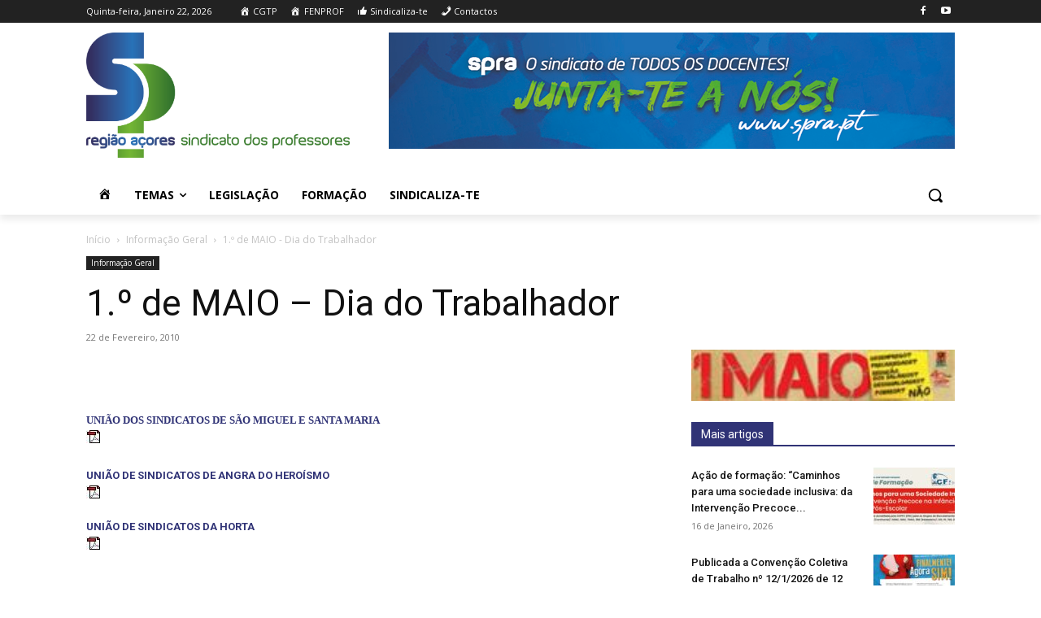

--- FILE ---
content_type: text/html; charset=UTF-8
request_url: https://www.spra.pt/wp-admin/admin-ajax.php?td_theme_name=Newspaper&v=12.6.4
body_size: 21
content:
{"2347":21}

--- FILE ---
content_type: text/html; charset=utf-8
request_url: https://www.google.com/recaptcha/api2/anchor?ar=1&k=6LcD4-kdAAAAAP4Nny_hL5XrsSirDazxVP6rgpUs&co=aHR0cHM6Ly93d3cuc3ByYS5wdDo0NDM.&hl=en&v=PoyoqOPhxBO7pBk68S4YbpHZ&size=invisible&anchor-ms=20000&execute-ms=30000&cb=ts8qp99rph0v
body_size: 48435
content:
<!DOCTYPE HTML><html dir="ltr" lang="en"><head><meta http-equiv="Content-Type" content="text/html; charset=UTF-8">
<meta http-equiv="X-UA-Compatible" content="IE=edge">
<title>reCAPTCHA</title>
<style type="text/css">
/* cyrillic-ext */
@font-face {
  font-family: 'Roboto';
  font-style: normal;
  font-weight: 400;
  font-stretch: 100%;
  src: url(//fonts.gstatic.com/s/roboto/v48/KFO7CnqEu92Fr1ME7kSn66aGLdTylUAMa3GUBHMdazTgWw.woff2) format('woff2');
  unicode-range: U+0460-052F, U+1C80-1C8A, U+20B4, U+2DE0-2DFF, U+A640-A69F, U+FE2E-FE2F;
}
/* cyrillic */
@font-face {
  font-family: 'Roboto';
  font-style: normal;
  font-weight: 400;
  font-stretch: 100%;
  src: url(//fonts.gstatic.com/s/roboto/v48/KFO7CnqEu92Fr1ME7kSn66aGLdTylUAMa3iUBHMdazTgWw.woff2) format('woff2');
  unicode-range: U+0301, U+0400-045F, U+0490-0491, U+04B0-04B1, U+2116;
}
/* greek-ext */
@font-face {
  font-family: 'Roboto';
  font-style: normal;
  font-weight: 400;
  font-stretch: 100%;
  src: url(//fonts.gstatic.com/s/roboto/v48/KFO7CnqEu92Fr1ME7kSn66aGLdTylUAMa3CUBHMdazTgWw.woff2) format('woff2');
  unicode-range: U+1F00-1FFF;
}
/* greek */
@font-face {
  font-family: 'Roboto';
  font-style: normal;
  font-weight: 400;
  font-stretch: 100%;
  src: url(//fonts.gstatic.com/s/roboto/v48/KFO7CnqEu92Fr1ME7kSn66aGLdTylUAMa3-UBHMdazTgWw.woff2) format('woff2');
  unicode-range: U+0370-0377, U+037A-037F, U+0384-038A, U+038C, U+038E-03A1, U+03A3-03FF;
}
/* math */
@font-face {
  font-family: 'Roboto';
  font-style: normal;
  font-weight: 400;
  font-stretch: 100%;
  src: url(//fonts.gstatic.com/s/roboto/v48/KFO7CnqEu92Fr1ME7kSn66aGLdTylUAMawCUBHMdazTgWw.woff2) format('woff2');
  unicode-range: U+0302-0303, U+0305, U+0307-0308, U+0310, U+0312, U+0315, U+031A, U+0326-0327, U+032C, U+032F-0330, U+0332-0333, U+0338, U+033A, U+0346, U+034D, U+0391-03A1, U+03A3-03A9, U+03B1-03C9, U+03D1, U+03D5-03D6, U+03F0-03F1, U+03F4-03F5, U+2016-2017, U+2034-2038, U+203C, U+2040, U+2043, U+2047, U+2050, U+2057, U+205F, U+2070-2071, U+2074-208E, U+2090-209C, U+20D0-20DC, U+20E1, U+20E5-20EF, U+2100-2112, U+2114-2115, U+2117-2121, U+2123-214F, U+2190, U+2192, U+2194-21AE, U+21B0-21E5, U+21F1-21F2, U+21F4-2211, U+2213-2214, U+2216-22FF, U+2308-230B, U+2310, U+2319, U+231C-2321, U+2336-237A, U+237C, U+2395, U+239B-23B7, U+23D0, U+23DC-23E1, U+2474-2475, U+25AF, U+25B3, U+25B7, U+25BD, U+25C1, U+25CA, U+25CC, U+25FB, U+266D-266F, U+27C0-27FF, U+2900-2AFF, U+2B0E-2B11, U+2B30-2B4C, U+2BFE, U+3030, U+FF5B, U+FF5D, U+1D400-1D7FF, U+1EE00-1EEFF;
}
/* symbols */
@font-face {
  font-family: 'Roboto';
  font-style: normal;
  font-weight: 400;
  font-stretch: 100%;
  src: url(//fonts.gstatic.com/s/roboto/v48/KFO7CnqEu92Fr1ME7kSn66aGLdTylUAMaxKUBHMdazTgWw.woff2) format('woff2');
  unicode-range: U+0001-000C, U+000E-001F, U+007F-009F, U+20DD-20E0, U+20E2-20E4, U+2150-218F, U+2190, U+2192, U+2194-2199, U+21AF, U+21E6-21F0, U+21F3, U+2218-2219, U+2299, U+22C4-22C6, U+2300-243F, U+2440-244A, U+2460-24FF, U+25A0-27BF, U+2800-28FF, U+2921-2922, U+2981, U+29BF, U+29EB, U+2B00-2BFF, U+4DC0-4DFF, U+FFF9-FFFB, U+10140-1018E, U+10190-1019C, U+101A0, U+101D0-101FD, U+102E0-102FB, U+10E60-10E7E, U+1D2C0-1D2D3, U+1D2E0-1D37F, U+1F000-1F0FF, U+1F100-1F1AD, U+1F1E6-1F1FF, U+1F30D-1F30F, U+1F315, U+1F31C, U+1F31E, U+1F320-1F32C, U+1F336, U+1F378, U+1F37D, U+1F382, U+1F393-1F39F, U+1F3A7-1F3A8, U+1F3AC-1F3AF, U+1F3C2, U+1F3C4-1F3C6, U+1F3CA-1F3CE, U+1F3D4-1F3E0, U+1F3ED, U+1F3F1-1F3F3, U+1F3F5-1F3F7, U+1F408, U+1F415, U+1F41F, U+1F426, U+1F43F, U+1F441-1F442, U+1F444, U+1F446-1F449, U+1F44C-1F44E, U+1F453, U+1F46A, U+1F47D, U+1F4A3, U+1F4B0, U+1F4B3, U+1F4B9, U+1F4BB, U+1F4BF, U+1F4C8-1F4CB, U+1F4D6, U+1F4DA, U+1F4DF, U+1F4E3-1F4E6, U+1F4EA-1F4ED, U+1F4F7, U+1F4F9-1F4FB, U+1F4FD-1F4FE, U+1F503, U+1F507-1F50B, U+1F50D, U+1F512-1F513, U+1F53E-1F54A, U+1F54F-1F5FA, U+1F610, U+1F650-1F67F, U+1F687, U+1F68D, U+1F691, U+1F694, U+1F698, U+1F6AD, U+1F6B2, U+1F6B9-1F6BA, U+1F6BC, U+1F6C6-1F6CF, U+1F6D3-1F6D7, U+1F6E0-1F6EA, U+1F6F0-1F6F3, U+1F6F7-1F6FC, U+1F700-1F7FF, U+1F800-1F80B, U+1F810-1F847, U+1F850-1F859, U+1F860-1F887, U+1F890-1F8AD, U+1F8B0-1F8BB, U+1F8C0-1F8C1, U+1F900-1F90B, U+1F93B, U+1F946, U+1F984, U+1F996, U+1F9E9, U+1FA00-1FA6F, U+1FA70-1FA7C, U+1FA80-1FA89, U+1FA8F-1FAC6, U+1FACE-1FADC, U+1FADF-1FAE9, U+1FAF0-1FAF8, U+1FB00-1FBFF;
}
/* vietnamese */
@font-face {
  font-family: 'Roboto';
  font-style: normal;
  font-weight: 400;
  font-stretch: 100%;
  src: url(//fonts.gstatic.com/s/roboto/v48/KFO7CnqEu92Fr1ME7kSn66aGLdTylUAMa3OUBHMdazTgWw.woff2) format('woff2');
  unicode-range: U+0102-0103, U+0110-0111, U+0128-0129, U+0168-0169, U+01A0-01A1, U+01AF-01B0, U+0300-0301, U+0303-0304, U+0308-0309, U+0323, U+0329, U+1EA0-1EF9, U+20AB;
}
/* latin-ext */
@font-face {
  font-family: 'Roboto';
  font-style: normal;
  font-weight: 400;
  font-stretch: 100%;
  src: url(//fonts.gstatic.com/s/roboto/v48/KFO7CnqEu92Fr1ME7kSn66aGLdTylUAMa3KUBHMdazTgWw.woff2) format('woff2');
  unicode-range: U+0100-02BA, U+02BD-02C5, U+02C7-02CC, U+02CE-02D7, U+02DD-02FF, U+0304, U+0308, U+0329, U+1D00-1DBF, U+1E00-1E9F, U+1EF2-1EFF, U+2020, U+20A0-20AB, U+20AD-20C0, U+2113, U+2C60-2C7F, U+A720-A7FF;
}
/* latin */
@font-face {
  font-family: 'Roboto';
  font-style: normal;
  font-weight: 400;
  font-stretch: 100%;
  src: url(//fonts.gstatic.com/s/roboto/v48/KFO7CnqEu92Fr1ME7kSn66aGLdTylUAMa3yUBHMdazQ.woff2) format('woff2');
  unicode-range: U+0000-00FF, U+0131, U+0152-0153, U+02BB-02BC, U+02C6, U+02DA, U+02DC, U+0304, U+0308, U+0329, U+2000-206F, U+20AC, U+2122, U+2191, U+2193, U+2212, U+2215, U+FEFF, U+FFFD;
}
/* cyrillic-ext */
@font-face {
  font-family: 'Roboto';
  font-style: normal;
  font-weight: 500;
  font-stretch: 100%;
  src: url(//fonts.gstatic.com/s/roboto/v48/KFO7CnqEu92Fr1ME7kSn66aGLdTylUAMa3GUBHMdazTgWw.woff2) format('woff2');
  unicode-range: U+0460-052F, U+1C80-1C8A, U+20B4, U+2DE0-2DFF, U+A640-A69F, U+FE2E-FE2F;
}
/* cyrillic */
@font-face {
  font-family: 'Roboto';
  font-style: normal;
  font-weight: 500;
  font-stretch: 100%;
  src: url(//fonts.gstatic.com/s/roboto/v48/KFO7CnqEu92Fr1ME7kSn66aGLdTylUAMa3iUBHMdazTgWw.woff2) format('woff2');
  unicode-range: U+0301, U+0400-045F, U+0490-0491, U+04B0-04B1, U+2116;
}
/* greek-ext */
@font-face {
  font-family: 'Roboto';
  font-style: normal;
  font-weight: 500;
  font-stretch: 100%;
  src: url(//fonts.gstatic.com/s/roboto/v48/KFO7CnqEu92Fr1ME7kSn66aGLdTylUAMa3CUBHMdazTgWw.woff2) format('woff2');
  unicode-range: U+1F00-1FFF;
}
/* greek */
@font-face {
  font-family: 'Roboto';
  font-style: normal;
  font-weight: 500;
  font-stretch: 100%;
  src: url(//fonts.gstatic.com/s/roboto/v48/KFO7CnqEu92Fr1ME7kSn66aGLdTylUAMa3-UBHMdazTgWw.woff2) format('woff2');
  unicode-range: U+0370-0377, U+037A-037F, U+0384-038A, U+038C, U+038E-03A1, U+03A3-03FF;
}
/* math */
@font-face {
  font-family: 'Roboto';
  font-style: normal;
  font-weight: 500;
  font-stretch: 100%;
  src: url(//fonts.gstatic.com/s/roboto/v48/KFO7CnqEu92Fr1ME7kSn66aGLdTylUAMawCUBHMdazTgWw.woff2) format('woff2');
  unicode-range: U+0302-0303, U+0305, U+0307-0308, U+0310, U+0312, U+0315, U+031A, U+0326-0327, U+032C, U+032F-0330, U+0332-0333, U+0338, U+033A, U+0346, U+034D, U+0391-03A1, U+03A3-03A9, U+03B1-03C9, U+03D1, U+03D5-03D6, U+03F0-03F1, U+03F4-03F5, U+2016-2017, U+2034-2038, U+203C, U+2040, U+2043, U+2047, U+2050, U+2057, U+205F, U+2070-2071, U+2074-208E, U+2090-209C, U+20D0-20DC, U+20E1, U+20E5-20EF, U+2100-2112, U+2114-2115, U+2117-2121, U+2123-214F, U+2190, U+2192, U+2194-21AE, U+21B0-21E5, U+21F1-21F2, U+21F4-2211, U+2213-2214, U+2216-22FF, U+2308-230B, U+2310, U+2319, U+231C-2321, U+2336-237A, U+237C, U+2395, U+239B-23B7, U+23D0, U+23DC-23E1, U+2474-2475, U+25AF, U+25B3, U+25B7, U+25BD, U+25C1, U+25CA, U+25CC, U+25FB, U+266D-266F, U+27C0-27FF, U+2900-2AFF, U+2B0E-2B11, U+2B30-2B4C, U+2BFE, U+3030, U+FF5B, U+FF5D, U+1D400-1D7FF, U+1EE00-1EEFF;
}
/* symbols */
@font-face {
  font-family: 'Roboto';
  font-style: normal;
  font-weight: 500;
  font-stretch: 100%;
  src: url(//fonts.gstatic.com/s/roboto/v48/KFO7CnqEu92Fr1ME7kSn66aGLdTylUAMaxKUBHMdazTgWw.woff2) format('woff2');
  unicode-range: U+0001-000C, U+000E-001F, U+007F-009F, U+20DD-20E0, U+20E2-20E4, U+2150-218F, U+2190, U+2192, U+2194-2199, U+21AF, U+21E6-21F0, U+21F3, U+2218-2219, U+2299, U+22C4-22C6, U+2300-243F, U+2440-244A, U+2460-24FF, U+25A0-27BF, U+2800-28FF, U+2921-2922, U+2981, U+29BF, U+29EB, U+2B00-2BFF, U+4DC0-4DFF, U+FFF9-FFFB, U+10140-1018E, U+10190-1019C, U+101A0, U+101D0-101FD, U+102E0-102FB, U+10E60-10E7E, U+1D2C0-1D2D3, U+1D2E0-1D37F, U+1F000-1F0FF, U+1F100-1F1AD, U+1F1E6-1F1FF, U+1F30D-1F30F, U+1F315, U+1F31C, U+1F31E, U+1F320-1F32C, U+1F336, U+1F378, U+1F37D, U+1F382, U+1F393-1F39F, U+1F3A7-1F3A8, U+1F3AC-1F3AF, U+1F3C2, U+1F3C4-1F3C6, U+1F3CA-1F3CE, U+1F3D4-1F3E0, U+1F3ED, U+1F3F1-1F3F3, U+1F3F5-1F3F7, U+1F408, U+1F415, U+1F41F, U+1F426, U+1F43F, U+1F441-1F442, U+1F444, U+1F446-1F449, U+1F44C-1F44E, U+1F453, U+1F46A, U+1F47D, U+1F4A3, U+1F4B0, U+1F4B3, U+1F4B9, U+1F4BB, U+1F4BF, U+1F4C8-1F4CB, U+1F4D6, U+1F4DA, U+1F4DF, U+1F4E3-1F4E6, U+1F4EA-1F4ED, U+1F4F7, U+1F4F9-1F4FB, U+1F4FD-1F4FE, U+1F503, U+1F507-1F50B, U+1F50D, U+1F512-1F513, U+1F53E-1F54A, U+1F54F-1F5FA, U+1F610, U+1F650-1F67F, U+1F687, U+1F68D, U+1F691, U+1F694, U+1F698, U+1F6AD, U+1F6B2, U+1F6B9-1F6BA, U+1F6BC, U+1F6C6-1F6CF, U+1F6D3-1F6D7, U+1F6E0-1F6EA, U+1F6F0-1F6F3, U+1F6F7-1F6FC, U+1F700-1F7FF, U+1F800-1F80B, U+1F810-1F847, U+1F850-1F859, U+1F860-1F887, U+1F890-1F8AD, U+1F8B0-1F8BB, U+1F8C0-1F8C1, U+1F900-1F90B, U+1F93B, U+1F946, U+1F984, U+1F996, U+1F9E9, U+1FA00-1FA6F, U+1FA70-1FA7C, U+1FA80-1FA89, U+1FA8F-1FAC6, U+1FACE-1FADC, U+1FADF-1FAE9, U+1FAF0-1FAF8, U+1FB00-1FBFF;
}
/* vietnamese */
@font-face {
  font-family: 'Roboto';
  font-style: normal;
  font-weight: 500;
  font-stretch: 100%;
  src: url(//fonts.gstatic.com/s/roboto/v48/KFO7CnqEu92Fr1ME7kSn66aGLdTylUAMa3OUBHMdazTgWw.woff2) format('woff2');
  unicode-range: U+0102-0103, U+0110-0111, U+0128-0129, U+0168-0169, U+01A0-01A1, U+01AF-01B0, U+0300-0301, U+0303-0304, U+0308-0309, U+0323, U+0329, U+1EA0-1EF9, U+20AB;
}
/* latin-ext */
@font-face {
  font-family: 'Roboto';
  font-style: normal;
  font-weight: 500;
  font-stretch: 100%;
  src: url(//fonts.gstatic.com/s/roboto/v48/KFO7CnqEu92Fr1ME7kSn66aGLdTylUAMa3KUBHMdazTgWw.woff2) format('woff2');
  unicode-range: U+0100-02BA, U+02BD-02C5, U+02C7-02CC, U+02CE-02D7, U+02DD-02FF, U+0304, U+0308, U+0329, U+1D00-1DBF, U+1E00-1E9F, U+1EF2-1EFF, U+2020, U+20A0-20AB, U+20AD-20C0, U+2113, U+2C60-2C7F, U+A720-A7FF;
}
/* latin */
@font-face {
  font-family: 'Roboto';
  font-style: normal;
  font-weight: 500;
  font-stretch: 100%;
  src: url(//fonts.gstatic.com/s/roboto/v48/KFO7CnqEu92Fr1ME7kSn66aGLdTylUAMa3yUBHMdazQ.woff2) format('woff2');
  unicode-range: U+0000-00FF, U+0131, U+0152-0153, U+02BB-02BC, U+02C6, U+02DA, U+02DC, U+0304, U+0308, U+0329, U+2000-206F, U+20AC, U+2122, U+2191, U+2193, U+2212, U+2215, U+FEFF, U+FFFD;
}
/* cyrillic-ext */
@font-face {
  font-family: 'Roboto';
  font-style: normal;
  font-weight: 900;
  font-stretch: 100%;
  src: url(//fonts.gstatic.com/s/roboto/v48/KFO7CnqEu92Fr1ME7kSn66aGLdTylUAMa3GUBHMdazTgWw.woff2) format('woff2');
  unicode-range: U+0460-052F, U+1C80-1C8A, U+20B4, U+2DE0-2DFF, U+A640-A69F, U+FE2E-FE2F;
}
/* cyrillic */
@font-face {
  font-family: 'Roboto';
  font-style: normal;
  font-weight: 900;
  font-stretch: 100%;
  src: url(//fonts.gstatic.com/s/roboto/v48/KFO7CnqEu92Fr1ME7kSn66aGLdTylUAMa3iUBHMdazTgWw.woff2) format('woff2');
  unicode-range: U+0301, U+0400-045F, U+0490-0491, U+04B0-04B1, U+2116;
}
/* greek-ext */
@font-face {
  font-family: 'Roboto';
  font-style: normal;
  font-weight: 900;
  font-stretch: 100%;
  src: url(//fonts.gstatic.com/s/roboto/v48/KFO7CnqEu92Fr1ME7kSn66aGLdTylUAMa3CUBHMdazTgWw.woff2) format('woff2');
  unicode-range: U+1F00-1FFF;
}
/* greek */
@font-face {
  font-family: 'Roboto';
  font-style: normal;
  font-weight: 900;
  font-stretch: 100%;
  src: url(//fonts.gstatic.com/s/roboto/v48/KFO7CnqEu92Fr1ME7kSn66aGLdTylUAMa3-UBHMdazTgWw.woff2) format('woff2');
  unicode-range: U+0370-0377, U+037A-037F, U+0384-038A, U+038C, U+038E-03A1, U+03A3-03FF;
}
/* math */
@font-face {
  font-family: 'Roboto';
  font-style: normal;
  font-weight: 900;
  font-stretch: 100%;
  src: url(//fonts.gstatic.com/s/roboto/v48/KFO7CnqEu92Fr1ME7kSn66aGLdTylUAMawCUBHMdazTgWw.woff2) format('woff2');
  unicode-range: U+0302-0303, U+0305, U+0307-0308, U+0310, U+0312, U+0315, U+031A, U+0326-0327, U+032C, U+032F-0330, U+0332-0333, U+0338, U+033A, U+0346, U+034D, U+0391-03A1, U+03A3-03A9, U+03B1-03C9, U+03D1, U+03D5-03D6, U+03F0-03F1, U+03F4-03F5, U+2016-2017, U+2034-2038, U+203C, U+2040, U+2043, U+2047, U+2050, U+2057, U+205F, U+2070-2071, U+2074-208E, U+2090-209C, U+20D0-20DC, U+20E1, U+20E5-20EF, U+2100-2112, U+2114-2115, U+2117-2121, U+2123-214F, U+2190, U+2192, U+2194-21AE, U+21B0-21E5, U+21F1-21F2, U+21F4-2211, U+2213-2214, U+2216-22FF, U+2308-230B, U+2310, U+2319, U+231C-2321, U+2336-237A, U+237C, U+2395, U+239B-23B7, U+23D0, U+23DC-23E1, U+2474-2475, U+25AF, U+25B3, U+25B7, U+25BD, U+25C1, U+25CA, U+25CC, U+25FB, U+266D-266F, U+27C0-27FF, U+2900-2AFF, U+2B0E-2B11, U+2B30-2B4C, U+2BFE, U+3030, U+FF5B, U+FF5D, U+1D400-1D7FF, U+1EE00-1EEFF;
}
/* symbols */
@font-face {
  font-family: 'Roboto';
  font-style: normal;
  font-weight: 900;
  font-stretch: 100%;
  src: url(//fonts.gstatic.com/s/roboto/v48/KFO7CnqEu92Fr1ME7kSn66aGLdTylUAMaxKUBHMdazTgWw.woff2) format('woff2');
  unicode-range: U+0001-000C, U+000E-001F, U+007F-009F, U+20DD-20E0, U+20E2-20E4, U+2150-218F, U+2190, U+2192, U+2194-2199, U+21AF, U+21E6-21F0, U+21F3, U+2218-2219, U+2299, U+22C4-22C6, U+2300-243F, U+2440-244A, U+2460-24FF, U+25A0-27BF, U+2800-28FF, U+2921-2922, U+2981, U+29BF, U+29EB, U+2B00-2BFF, U+4DC0-4DFF, U+FFF9-FFFB, U+10140-1018E, U+10190-1019C, U+101A0, U+101D0-101FD, U+102E0-102FB, U+10E60-10E7E, U+1D2C0-1D2D3, U+1D2E0-1D37F, U+1F000-1F0FF, U+1F100-1F1AD, U+1F1E6-1F1FF, U+1F30D-1F30F, U+1F315, U+1F31C, U+1F31E, U+1F320-1F32C, U+1F336, U+1F378, U+1F37D, U+1F382, U+1F393-1F39F, U+1F3A7-1F3A8, U+1F3AC-1F3AF, U+1F3C2, U+1F3C4-1F3C6, U+1F3CA-1F3CE, U+1F3D4-1F3E0, U+1F3ED, U+1F3F1-1F3F3, U+1F3F5-1F3F7, U+1F408, U+1F415, U+1F41F, U+1F426, U+1F43F, U+1F441-1F442, U+1F444, U+1F446-1F449, U+1F44C-1F44E, U+1F453, U+1F46A, U+1F47D, U+1F4A3, U+1F4B0, U+1F4B3, U+1F4B9, U+1F4BB, U+1F4BF, U+1F4C8-1F4CB, U+1F4D6, U+1F4DA, U+1F4DF, U+1F4E3-1F4E6, U+1F4EA-1F4ED, U+1F4F7, U+1F4F9-1F4FB, U+1F4FD-1F4FE, U+1F503, U+1F507-1F50B, U+1F50D, U+1F512-1F513, U+1F53E-1F54A, U+1F54F-1F5FA, U+1F610, U+1F650-1F67F, U+1F687, U+1F68D, U+1F691, U+1F694, U+1F698, U+1F6AD, U+1F6B2, U+1F6B9-1F6BA, U+1F6BC, U+1F6C6-1F6CF, U+1F6D3-1F6D7, U+1F6E0-1F6EA, U+1F6F0-1F6F3, U+1F6F7-1F6FC, U+1F700-1F7FF, U+1F800-1F80B, U+1F810-1F847, U+1F850-1F859, U+1F860-1F887, U+1F890-1F8AD, U+1F8B0-1F8BB, U+1F8C0-1F8C1, U+1F900-1F90B, U+1F93B, U+1F946, U+1F984, U+1F996, U+1F9E9, U+1FA00-1FA6F, U+1FA70-1FA7C, U+1FA80-1FA89, U+1FA8F-1FAC6, U+1FACE-1FADC, U+1FADF-1FAE9, U+1FAF0-1FAF8, U+1FB00-1FBFF;
}
/* vietnamese */
@font-face {
  font-family: 'Roboto';
  font-style: normal;
  font-weight: 900;
  font-stretch: 100%;
  src: url(//fonts.gstatic.com/s/roboto/v48/KFO7CnqEu92Fr1ME7kSn66aGLdTylUAMa3OUBHMdazTgWw.woff2) format('woff2');
  unicode-range: U+0102-0103, U+0110-0111, U+0128-0129, U+0168-0169, U+01A0-01A1, U+01AF-01B0, U+0300-0301, U+0303-0304, U+0308-0309, U+0323, U+0329, U+1EA0-1EF9, U+20AB;
}
/* latin-ext */
@font-face {
  font-family: 'Roboto';
  font-style: normal;
  font-weight: 900;
  font-stretch: 100%;
  src: url(//fonts.gstatic.com/s/roboto/v48/KFO7CnqEu92Fr1ME7kSn66aGLdTylUAMa3KUBHMdazTgWw.woff2) format('woff2');
  unicode-range: U+0100-02BA, U+02BD-02C5, U+02C7-02CC, U+02CE-02D7, U+02DD-02FF, U+0304, U+0308, U+0329, U+1D00-1DBF, U+1E00-1E9F, U+1EF2-1EFF, U+2020, U+20A0-20AB, U+20AD-20C0, U+2113, U+2C60-2C7F, U+A720-A7FF;
}
/* latin */
@font-face {
  font-family: 'Roboto';
  font-style: normal;
  font-weight: 900;
  font-stretch: 100%;
  src: url(//fonts.gstatic.com/s/roboto/v48/KFO7CnqEu92Fr1ME7kSn66aGLdTylUAMa3yUBHMdazQ.woff2) format('woff2');
  unicode-range: U+0000-00FF, U+0131, U+0152-0153, U+02BB-02BC, U+02C6, U+02DA, U+02DC, U+0304, U+0308, U+0329, U+2000-206F, U+20AC, U+2122, U+2191, U+2193, U+2212, U+2215, U+FEFF, U+FFFD;
}

</style>
<link rel="stylesheet" type="text/css" href="https://www.gstatic.com/recaptcha/releases/PoyoqOPhxBO7pBk68S4YbpHZ/styles__ltr.css">
<script nonce="MQWx9JGawsTGwaxpdVKl6Q" type="text/javascript">window['__recaptcha_api'] = 'https://www.google.com/recaptcha/api2/';</script>
<script type="text/javascript" src="https://www.gstatic.com/recaptcha/releases/PoyoqOPhxBO7pBk68S4YbpHZ/recaptcha__en.js" nonce="MQWx9JGawsTGwaxpdVKl6Q">
      
    </script></head>
<body><div id="rc-anchor-alert" class="rc-anchor-alert"></div>
<input type="hidden" id="recaptcha-token" value="[base64]">
<script type="text/javascript" nonce="MQWx9JGawsTGwaxpdVKl6Q">
      recaptcha.anchor.Main.init("[\x22ainput\x22,[\x22bgdata\x22,\x22\x22,\[base64]/[base64]/[base64]/[base64]/[base64]/UltsKytdPUU6KEU8MjA0OD9SW2wrK109RT4+NnwxOTI6KChFJjY0NTEyKT09NTUyOTYmJk0rMTxjLmxlbmd0aCYmKGMuY2hhckNvZGVBdChNKzEpJjY0NTEyKT09NTYzMjA/[base64]/[base64]/[base64]/[base64]/[base64]/[base64]/[base64]\x22,\[base64]\\u003d\x22,\x22w44tw4/CmcK1wrcew5/[base64]/EMOjw5fDpgFKTBd4W8K0Q8KOMh/[base64]/[base64]/wq/[base64]/CrcKWX2fDkh3DhXnCh3Qdw45TYi/[base64]/[base64]/WThywro5wpY/w6N2wo7CikzDmn3CpxYvw7fDu2cQw7JAW0xxw5TCvAvDncKGIz5jEUbDk23Cu8KcKnTCtMOXw6FlADY6wrQxe8KPKMKgw5Vlw6YCYsOSQ8K8wo9Qwp/CqWLChcKgwrQxV8KPwqF4fkPCiF5nOsOTeMOUOMOuWsKCM0jDrA7DrX/DoFjDgS7DtcOqw64WwpZswqrClMKvw6vCoC15w6w6G8KKwp7DtsKBwpPCozAxbMKcesOpw6USDTvDmsOKwqYoDsKOcMOKNm3DpMOhw6x8SWsWcTvCu37DvsO1NEXDn1d3w5XCkSPDkQvClsK8DUnDoG/Co8OCF2YSwr55w5wTecOSR1lNw4LCpnnCh8KCAVHCm3fChTdew6jDjEvClMKjwprCoj9iEMKITcKNw7V5F8K6w7kWDsKhwonCkF5mYn5gHQvDrE9HwpY+OmwYaUQYw4sGw6/DsEFuPcOjUT/CkjrCtA7CtMKHY8K7wr4AAT8fw6YKW05nV8O8VjMkwpPDtnB8wrxyF8KwMTRwUcOBw7rDgMOqw4jDhsO1QsOPwo0cB8KEwozDiMOlwonCgncfVkPDtXYiwp7DjULDqDELwq4gKMOpwoLDnMOZw6/CocOkEDjDrng7w4DDu8OPdsObwqgfwqnDmBzDv3zDhRnClQJgWMO/YD3DqxUyw7zDoHYUwqBCw64UCWnDtcOaLsKxfsKvWMOzYsKhUcOwdQZpDMKBfsOFSWhuw7jCqBzCoE/CqgfCjXbDmWtOw6gKF8O2dlMiwrPDgQxXJErCiFkawpXDuEDDpMKOw43CiWwmw43CjCAbwq/CsMOGwrrDhMKQLVPCpsKgHiwlwqwOwpdrwo/Dp2TCgg3DqXFuWcKNw6shWMKlwpMDVXDDh8OKHyR2BsKXw7rDnC/CjAsqDFxVw4TCmsOHScO4w65Qwp1Ww4kNw5FyUMKJw4rDjcObBw3DjMO7wqnCtMOpFl3CmMK2wo3CkWbDt03DuMOTST4lbsKqw6dtw7zDl3fDosOrNsKqfD7DtlzDkcKABcOuEhERw5oVWMObwrAqL8ODKhcNwrzCicOuwpRTwow6Q13DjHgKwp/[base64]/[base64]/CnMK2VMOjwrLDr8OkwqbDg0lPJ3QYw4TDuDPDjnpqw4ozKipzwrYDLMOzwrk1woPDpsKcPcK6OWtGIV/[base64]/IB3ChcOuDkrDq8OBw4fCmXPDt8KtYsObLcKGw61Iw5d2w7fDl3jCtG3CusKZwqdAX2xsBMKFwprDu3HDk8KqGjDDvnxvwovCtcOewq4wworCs8KJwo/[base64]/DpcKaw7HDgDRxwrUvAMKcw6rCuX7CucKdL8OOw5zCpAYlNBfDlMO+wrXDgXs7MU/DlcKUecKmwq5vwoXDucKOcFXCiHjDpRPCvcOuwqfDh1pjTMKUb8OlO8K2wp9PwofChBfCvMO2w5UgWcKSY8KNdsKuXcK/wrhXw69rw6B2UMO+woDDusKHw41Iw7fDkMOTw5x7wpM3wpYhw4fDpVxPw4MSw4HDrcKfwp3CmW7CqkvDvlLDp0LDkMOGwpjCi8K7wq5jfgt+BRFlUEzDmA7Ds8OJw4XDjcKoecK0w5tUPxvCkGsiFD7Dv0AVbcKjD8OyOBzCkSPDrTzCl2/CmiDCrsOIVWd/w6nDncOMIGDDtMK0a8OSwrB0wrvDjsKQwozCq8OSwprDl8OTPsKvfn7DnsKaYXY2wqPDpwrCiMOnJsK3wrF9wqjCgcOTw54MwrHCl2I5L8OFwpg/[base64]/[base64]/woHCqcKnw6rDgj7DrnECw67ChMOUwqszw57CusOddMKZF8Kdw6XDjMO0DyFsPkbCusKNFcOJwpZQKsK2fBDDi8KkP8O/[base64]/[base64]/[base64]/w70yw5h7w69jwrjCmsKHwqAKw4/[base64]/wolOcsKIwp/Dr2F4wokMHzEjOsOjUSzCqlILBMOhY8Oow67DqzbCnU7Comk1w7XCj0oMwo3CmyZWGBfDucO+w6E4w6MvJDXCqUFHwq3CnFMTMWjDucOow73DkjFga8Kmw74Xw5PCucK5wojDpsO4Y8Kvwp42JMOsT8KoYcOaIVYUwq7Dn8KJYcK8QTVqIMOfHD/CmcO/w78hCBHDrHXCkRDClsO9w47DqynCsCLCscOqwqokw751w6E/wpTCmMKrwrLCthJqwq1bJHzCmsKjwqJKBlwPYzh/[base64]/wqLCpsKKHjTDhMOvw5dyI8KpA2LDuELDssKgw6rDmTTDmMOAfyLDvRbDvyNtdMOTw4MIw5E6w6kswoJ9wq04VX5vMGVNcMO4w6XDrsKvW3rCrWLDj8OWwo5wwqPCo8KsNjnClWRNccOpMsOGGh/DsiQLEMO0Nx7CkVDCpGEPwqU5WxLDqXBgw4wJGSzDvjPCtsKWbk3DlmrDkFbCm8OrPVovAEo2w7dCw4oaw6xObwsAw4LDs8KRwqTDvWQbwqNhwrbDn8Oqw4otw5zDlMOiTnoZwqhhazBUwq7ChGx/[base64]/[base64]/Du8Kaci9Fw5hMFMKsMk7CmyRaKMOHw5F/w6zDs8OCNSLDi8Khw49/KsOOCg/DrB0DwphQw6lcF0UJwq/[base64]/aQ9/GcKnw7bCrAjDqcOYw5N8w5ZGwrPCm8KnKHwYBcOGDRLDvRHDn8Obw6lBF0nCg8KGb03DpsK3w4YzwrJ0wqN0GmrDvMOvEcKWRcKSWGsdwpbDk09dDVHCjA9RKMK7US11wpXDs8KcH2vDlcKFOMKFw4HDrMOHMcOkwpQ/wpfDhcKiLMOLwonDiMKTXcOgDF/CiGLDgD8WbsKWwqDDjcO7w6tQw7I4AcOMw5RBGGjDgy9hNMOWGsK+XQoOw4Y1Q8OKesKXwpHCtcKywphydB/Co8OywrzCrjzDjArCpsOGOMK9wrzDilnDl03DhWrClFJiwrMbZMO0w6bCoMOaw4A+wp7DpsK/MhR2w7wuQcOpYztRwoshwrrDiEIOLwjCgRjDmcKKw4JaIsOBwr5vwqFfw6DDucKSHEBYwqrCsmcRacKaKsKjK8ODw4XChU4MOsK4wrjCgcOVHFIgw4PDucOKwoAYbcONw7/CozoYZFrDrgrDo8Olw6MwwozDsMKjwrHDgTLDvF/DvyDDjcOcwrVhw7R2fMK7wohfbAEIacKGCkJBB8KGwqdmw7nDuw3DuyXDlmvCkMKOwp/CrjnDqcK6w7jCj1bDr8Kpw7bCvQ8Cw4Elw49xw6oEWHNWEsKuw6FwwqLDhcOlw6zDs8KyPWnClMK9bUwGfcOsKsOBfsKQwoNcC8KJwpY0OR7DucK1wq/CmGtiwpnDhTPDmCjCuDILBGR1wrLCmnzCrsKkbcOOwroDJsKkEsOPwr/CgE1vZlsqQMKXw7MZwp9BwrxKw57DtCPCocOKw4wNw5HCgmQkw5M8UsOzN2HCgMK5w4TDmy/[base64]/CvF08woDCjsOTw4DDlDTDrMKvL2czP8Kjw43DuVlPwoHDusOJwozDssKoSj/Cl31yKCtndw3DmW/CnGjDl0AdwqsIw77CvMOjXxsRw4jDnMOOw7I2R0zDhMKbVcOgZcOfHsK1wrtrF18Zw7tRw6HDpEHDpMKhWMKrw7/DusK+w7rDvy17QWp/wpRYDsK1w4cnIivDmTHCtMO3w7fCpMKkw7/CscKUM0PDg8KXwpHCsUbClMOsB3TCvcOJw7vCik/DiBsTwrpAw7jDt8KYHWIcMSTCm8KDwrbDhMKBfcOhCsOKCMKmJsKgGsOPfz7ClDVfB8KHwo7DqMKgwoDCtT8ZCcKlw4fDs8KkbXkcwqDDu8K5BnLCtVgtchLCkwYpacOfISzDtA0Jc0PCn8K9dCnCsGMxwrZsFsOBJcKcw5/DkcKHwoNNwp/CvhLCncKBwrLCmXkXw7LCksOCwr0Fwqp3P8Oyw48dI8OqSEcbwrvCgcK9w6h/wolnwrLCm8KEb8OnP8OAIcKNBsKww6IpDCbDi0nDiMOKwqALa8OgO8K5JTLDgcKew4o0wr/CsxnDu3HCosKxw41xw4wFTMKewrzDvsOeDcKJUMOtwqHDizBdw4lTCUJvwrAKw50FwpMOFSgYwrrDgyI4Y8OXwqVTwrXCjA7CuRU0cznDoBjCj8KKwqMswpDChgnCrMO2w6PDnsKOdTRYw7PCmcOzXsKaw6LCnRfCm2vCk8Kdw4/DusKUN2HDtljCmlHDtMKhIcOHOGpwZ0c1wobCui9jw6/Ds8OeTcOMw4bDuBY8w7d0UsKewqwcEj1PUQLCqSfCnWlyH8Oow45QEMOywoAeZDrCsTcXw4LDisKkIcKdTcOLdsOIwoTCosO+w4BCwoUTaMK1fl/Cm0Zrw6TDgQjDrBEQw7QHA8O1wrBjwp/DpcO7wqBFHAMxwqTDusOidS/[base64]/w4YvZWp7wpQdIcO6RsO2esK0wrFKw5/DmWsfwovDl8KzeEPCvsK4w6I1wrvCmMKHVsORVlbDvQXDkD/[base64]/CinzCuw8mwr7DpsOhwqrCr8KpWcKKGRcawpYCw5crU8KDw7p1BhY3w6pBQgwGMMOvwo7CgcOrTcKNwo3DtBXCgyvDpQDDlTAVcsOZw5kVwpI5w4IowpZawp/CgSjDrGZRMl5JSBXCh8OLZ8OIOW3DuMK+wqtcDT9mAMOXw4wDUFsAwrxqFcKCwoE/KgjCuGXCkcOEw59qZcKhNcORwrDCgcKuwoYZOMKvVMODYcK1wr04ZMONXyUtGMKQGE7DjMOqw4l3CMO5EgXDn8KBwqrDhsKhwp5aV2B2VBYqwqfCn3E9w5IxdGfDmg/CncKPFMO8w5fDqyxpSWvCpXfDrWvDrsODFsKew7bDiDTCsCPDkMO5dkIUWsODOsKXM2YlJU5Swo7CjlpLwpDClsOMwrIIw5TCjsKnw5EZOHscGcOLw5DDiT04HMOZbzcgLiQuw5IADMK+wrTDkjBDO0lHV8Ogwr8sw50HwqvCvMOPw7tEaMOEasOANT/DtcOsw7Isf8KjBix4TMOxAwPDjCY+w4kFAcOxM8Ogwr5Ff3M5A8KUQizDiAd2fxbCkH3CmT9wRMOFw5bCrMK/[base64]/GMOVw4IawrsiWMORw5dNVFAnGkNKAMKVeioXDFVKwrvDlsO+wpBOw6VKw7UdwqpRDQ9ZUXXDmcKaw6AmUWXDkMOlRMKuw7/CgsOXQcK6HgXDuW/CjwgMwofCo8OAVgnCiMOVZMKcwoYjw4/DtAVSwqgJDW8Ew73DrGLChMKaGcOUw7LCgMOXwrvChUDDpcKGdcKtwokRwqTCl8Kow7TDnsOxdsKMUzpRC8KvdhjDjjbCosKHO8KUw6LDjcOIJlxowr/[base64]/[base64]/DuC7Dg8Kaw54/w7zDu8OmCsOIXDtPZcOywogMH1zDs8KdGMKUwoLDgVcWFMO4w4NvaMK1w55FUTlKw6p6wqPDrBUYfMOvwqHDqcORCMOzw75OwodCwplSw4YmJw8Awq3CqsORS3TCoTg7C8ODHMOhbcKtw6giVy/CnMOawp/Cg8O/w6jDpgjDrSbCmjLCoU/DvR7DmMOIw5bDqXzDgDwwTcOEw7XCtFzCvRrDmUYhwrMTwp3Cv8OJw63DgzJxUcO0wqjCgsO6dcOrwq/DmMKmw7HDgzx/w4ZnwoBNw58BwrTCrD8zw6ExHwTDgsOHGSzDpF/[base64]/Dow5hFsKSw502WW/ClsKvwoBXPX4Bf8Kkw7zDmnXDm8OKwoRXcAfCoB5ww5x3wqBMKsO3Kw/DmnfDmsOewrQSw65WIRLDm8K0OG3CpcK5wqDCk8KifA5tEcK9wpfDuHsCWH47woM+EW7DiF3CqQtkScODw5MCw5HCpl7Dt3TCnSTDm2DCgzTCrcKTTcKVQSwPwpMOHTNPw7QHw5g5J8OWOCIuTX9mHBM2w63CoGbDk1nClMOcw5N8woc+wq7DrMK/w6tKfMO2w5jDrcOwKgfCrnvDg8KYwr8rw7IVw5QpE2PCq3Rew4YTcAHCscO2BsKoYWnCqWgxPsOJw4c8amEZEsOTw5XDhAAxwo/[base64]/w7JIwpHCrsKscsOEahHClsOww4JZwqDDr8OcBMO1w5fDtsKwwpUuw6vCiMOgFFPDoWsswqvDqcOmeGp4XsOIGBLDnMKBwqggw6nDpMKAwrVJw6rCp2hww7UzwqEZwpAKMBbCvE/CikrCpnjCmMOeTWzCuFBPeMKnSTzCncOBw7cWA0BYU3VhEMOhw5LCk8OMHljDqA4RO1QcTSHCuy9SASAdW1Y5TcKzbWHDu8Opc8KswqnDvsO/IUc6YwDCosO+esKqw7PDoGLDhmPDsMKMwozDgiYLGcK/[base64]/Dn8KqwrF9cj/CkAPCmw4xw6vDtDMewo/DjXJAwq/Ckxphw7LCvHgdw6gBwoQcwok6wo5VwrMJcsKiwqrDmxbCp8O2OMOXe8K2wq/Dkid3U3dxZMKTw5DCm8O7AsKIw6ZtwpYfNS5vwqjCvUA0w5fCky5Cw5TCh29bw5s4w5bDphM/wr0Uw67DucKhWmnDsCRaYcK9Z8ORwpvCvcOibAtGEMOSw6fCnAXDoMKNw5vDmMOfd8K8ORg2Z3Mrw67CpUVmw67Du8KmwolhwocxwqHCtS/[base64]/w4PCkVHDoTvDj8KhFsKZbAzCvzVwcMOwwql5OMORwqo+M8Orw5NcwrBQCcO8wozDk8KGSxs9w6HCjMKDLDDCnXnCosOVExnDnzJUCWlww6vCsUfDhRzDnSUSRX/DqSrCl3hIOwEDw5TCt8OpQlDCmltTO09kdcOxw7DDtm5FwoAvw5syw4F5wpHCrsKPLCrDl8KYwrUJwp3Dt31Qw7xTRmQ/UAzCikTCuUYUw6QsfsObLhF6w73Dr8OJwpbCvC8bJsOGw7BWV0IFwqTCtsKewqPDh8Okw4rCmsKiw5TDq8KgDV0ww6/DiiwgLVbDksOWUMOzw6rDjMOyw75tw5nCo8Kvw6LCuMKsG3jCqXBzw4zCrVjDsVjDkMOowqInbcKACcKFEAfDhxEBw5XDjMO5wqV8w6bCjsK1wp7Dq28PJcOUwo/CsMK1w515SMOnX3vCl8OgLCTCi8KLcMKYB1l+Ulhfw5YcRl1DaMOdbcOsw7DCgMK3woUQU8K1EsKmHzkMMcKEw7rCqmjDkWTDrXHCgF4zE8KWecKNw5Z3w6h6w65nADbCvMKvdhHDmMKLesK7wpxUw6h4JMKRw5HCtsO1wpfDlw7DlsOWw4LCo8KwRF/CuHodLcOSwpvDpMKZwoMxKwkgBz7DqSNswqfCj0Blw7HCscOow5rCksOWwrDDh2vDnsO5wq/[base64]/EsKCwoHDg8O1wrLDt8OnGjnCmsK5SzTCqcOJwotGwo/DjMKTwp1mRsKpwqBmwo8GwrvDlGEXw6RCQMOPwqYbGcOSw7DCsMKHw7k0wqjDjsOXdcKyw758wqHCkSwFLcO7w49ow57CtV3Coz3DrxE8wrlVY1TClHLDtygzwr/DnMOhUR9gw5JHM1vCs8K1w4DCkxfCuWTDhw3CgcO4woNFw5U6w4bChHPCj8KNfsKBw78QdXJSwrwswr9TDltpZsOGw6ZtwrvCoAEFwoXCqULCk0rDpkU+wpTCgsKUw6fCsCsewpliwrZNPMODwr/Co8KDwoHCmcKILl4gwpvCkcK2fxnClcOmw4Mjw5HDvcKEw6NjXGvDmMKlEw7Dt8KOwpF2WQpfw5lEL8Kkw4fCh8OJXFI+wpNSJcOXwpUuHDZMwqV/ZXfCscKCbQnChXYmfsKIwofCksOEw6vDnsOVw5tqw5nDr8K+wr1mw7HDhcKwwqXCmcOsBR09w6HDk8Oaw63DjH8hED0zw7PDh8KPR0LDiG/DlsOOZ0HCuMO1ZMKQwobDk8Oxw4HDgcKPwpNBwpArwqVWwp/[base64]/CrU7CtcKSFm/Dt8OyN1pVZUUDIMOewr7Dt1/CncOuwpfDml7Dg8OgYDPDgzZgwohNw5VTwqDCvsKRwoAKPMKtaRvChjzCuBTDhTzDlwFow7LDrcKZZzcyw7FaUcO/wqNzZsOsRHx/[base64]/CzrDvcOLPAnDoMKWw6kqw7nDjXQkw7Yvw6vCnifDocOzwqbCosOjJsOnPcOzJMO8B8Kxw4V3aMOhw4LDmGF+csOZMMKDO8OpHMOlOCjCicKTwr4iWDjCjyvDlcOLw77CrAAWw6d/w57Dhj7Co1ZAwqbDg8Kjw7LDuGVTw7dNMsKbNMORwrpTSsOWEGYHw4nCowjDkcKIwqMrL8K6CTUlwpQKwqsDCxDDlQE6w6oXw6RIw43CoV3Cql8Zw4rCji1/F1LCq0xPw7vDglfCvk3DjcKlWnM1w4vCmzPDvRDDvMKzw6TCgsKHwqlJwrJ0IBHDgk5iw77CnsKNC8Krwq/CmMK/wroPBcOOHcKkwrJ0w7MlUDoIQxDCj8O3w5nDpRzCjU/[base64]/DgRDDiFppw7Z4wrRiwozCqyBYwrPClgsxLcKXwp9rwpHDr8Kzw40pwqoMGcKiUGbDr0JzMcKmAjwuwoLCjsOtTcOYN2ANw6ZZQMKwF8Kdwq5Fw5TCt8O+eW8dw7UawrbCoyjCu8OdeMOpNxLDgcOfwop6w4sSwrbDlk7CkUp/woU8Cj7CjDI0JsKbwqzCu143w4vCvMOlUEwcw6PCjcOuw6bDicKfcDFYwo0SwqPCqiQ5TRXDhT/DoMOKwqbCkC5VI8KbMcOCwoDDrivCtVnDu8O2LlA2w7RiDXXDvMOiUsOpw6nDmxHCiMKcw79/WV9qwp/[base64]/wr/DuWDCvQNaBcK2wqzDgiwuZ8OiJsO3cWUYw4/DmcO/S3vDqsKew7M6Q2vDmsKyw79SQMKiaAPDrF5owqlXwpPDlsODA8Owwq7CvMKqwrHCpS5vw47CiMK+HAzDh8OHwoJ/dMKbMA4PfMKzXsO3w5nDhGozPsO5YMOqw4XCvz7ChMO0UsKWLAnDkcO/fcKow7YCTBUfasKcHMOKw7vCucK1w6ltacKIKcOEw78Ww7/DhMKSFn3DjxNmwotvDy9Hw4XDlTzCjcKTbxhKwokYMnjCgcOtwq7Cq8Obwq/ClcKNwrHDtTQ8wq/CjzfCksO3wpRIBVbCg8O0wrPCqMO4wqRVw5nCswsZXn3DnSPCpUh9Nn7Do3hfwozCpQoVN8OlRVJ0fMKmwqXDjsKdw7TDpG0ZecKQM8OvM8O6w5UCBcK+IsOgwr/DjmXCs8Oewqh1wpfCjRUdFFLCpcO6wqtdPEUPw5pfw7MFasK1w7bCgkI4w70dLCLDuMK6w75tw4bDnMKFacK5WSRmKSdkVMOcw5zCkMOpYENSw7k4wo3DnsKow7pww73DuiAIw7fCmwPDm2PDqsKqwosgwp/CscOSw6wBw4XDl8O3w6XDmMO1bsOqKGXCrEErwpjCg8KEwqRKwoXDqsObw5QmGjzDgcOyw7YIwqhdw5TCgxZvw40LwpDCk2J/woBQEkbDhcKSwoE3bFBSwqrDl8O8OHoKOsKcw4REw6kdIVFAbMOgw7QcIWBIex0yw6VAbcOKw4xCwr8BwoDDo8Kkw5goN8KgTTHDqcOGw47CpcKvw5VGBcKrAMOSw4XChDpVAMOOw5LDu8KEwpUgwp/Dnwk4VcKNWk0lO8OHw4wRP8O8csOkBGXCuF5HNcKUajfDlsOaOizCoMKOwqbCh8KRDMOmw5LDq1zDgcKJw57ClyTCkVXCiMOHS8KCwpgiFiVIwoZPCwNCwonCusK0w7jDu8K+wrLDu8Ofwq9xaMOTw5XCqcOYwq0dYzDChUsyOQAew5EEw6h/woPCiw3DpUUTKx7DosOoDGTCrjzCtsK2KkbDiMKvw6fCpcO7OEtKf1lyLcOIw5QUAEDCpEZ4wpTDnWESwpQcwobDpMKhOsOmw47DosO3J3bCg8K4O8Kmw6Zvw7fCg8OXDmfDgT4Xw4rCjxNddsKmV3RQw4jCj8Ouw7/[base64]/DuVzDgE/Cp8KceAEMFmzCgF7DtsKWwpZsRABaw7vDjxg9bR3CgUHDnigrdiXCnsK0YsOBcDxxw5J1SsK8w5Y0cFhtXsOhw7vDuMKxJDQNw5TDhMKWYltPZMONMMOnSXnCuUkkwrDDrcKlwqhafDLDg8OwLsKWDCLCiBDDncK3OT1gGz/[base64]/Drj9mw5HCqV/DusKzYcK1RMKrKQTDmMObczPDhA09TcKNC8Ogw74xw54cLyFiw45cw7AxEcOeH8K7wpJOFcOzw7bCh8KiIilZw6Brw57CsAxjw5jDn8KOFHXDqsKcw58iG8OYHMKfwq/DlsOTJsOmUCBLwromPcORXMKFw43CihRtw5tdHwIawofCssKvccOhwoQfwofDsMOvw5/DnBdbMcKscsOSIRHDqG3CsMOPw7/DgsK6wqjCisODBXFxw6p3UHVtRcOjSiHCmsO1ZcKpTcKYw6XCl23DhCUEwph/wptNwpnDs3luO8O8wozDjX9ow79xHsKZwqrCisO/[base64]/[base64]/wrcXwrBJwrZEfWg3w7Q3SGobGMKHA8OUFnYxw4vDscOzw7zDgk8ONsOkWj3DqsO0C8KBD2nCpMKFwqYeOsKeVsKqw7x1ZcOAYMOuw7Yow4wYwrbDk8O8w4PCpS/Cp8O0w5s2dcOqJ8KpR8OOfUnDucKHEzFoLw9Dw4A6woTDtcOgw5k5w7rDlUUhw5bCucKDwoPDlcOxw6PCgsK2IMOfNsKUTjw2SsOXaMKBFsKjwqY2wpRBETkndMOHw40de8O5wr/[base64]/CqlvDiMKhwokFC1fCr1nDicKZPcOuDsOIEsOtZjbCmllowpYCPMO4P0FgcDIawozCvsOBOFPDrcOYwqHDqsO6U3gRezzDscKxd8ORQxILBUJbwqDCiAAow7XDpMOAHVY2w4/[base64]/DocOJwqBGwqzCsMOuDsODPMKAKRDDksK/[base64]/DqVvDgTLDlsO1w7RRw5vCk8Obw6V4wrRPw7k3wrMjw4LDpMK1XwXDpmjCvSPCuMONZcOCZsKVFcKZSMOYBsKcNwZlHTnCmcKiCsOFwqMXA0YCAcOjwoRNJMOnGcOEDMKhwq/CkMKpwrNqfcKXCjTCjizCpWLCrGHCh2hDwopQVHcEDsK3wqTDq2HDgyITw6zChmzDkMOXX8KlwoZmwofDhcK/wroQwovClcKww7B1w5h0wqbDusOBw6nCsRfDtTfCi8OVXTvCmMKDJcOiwoHCgkzDqcKgw6FTfcKMw7UVScOpesK8woQ4BcKNw6HDt8ODQCrClEvDpmAewoAid31NBRvDm33CkMKyJwlUwoswwrdow7nDi8K9w45AIMKow7JrwpwzwqzClz3Djl/CkMKWw4LDn1HCuMOEwrDCuBPDgcKwUMKaK13CvmvDnwTDmcOQIAdewo3DqMOlwrZjVgMfwobDtnjCgMK6ej7CisOLw6/Cp8OGwrLCjsK9w6kNwqbCol3DgQjCi2XDmcKjHQXDisKMJMO+d8O/FVEyw7fCu3jDtAgkw5PCisO2wrtQbcKiJDduA8Kww6szwofCncObMsOYfRhZwpjDrH7Dnl9rCB/ClsKbwrJ5w40PwrfCjnzDrMOUQMOMwqUgCsOSKsKRw5TDv0csIsKCZXjChlXDgz0aQcOtw6XDkGNxRsK0wrsTDcOAakvCjcKuCsO0V8K/[base64]/DqsOPw4d/KcKSwpM7P8K9NCd+w5HCscOJwojDiQIXeUp2Y8KqwoHDqhZDw7sFccOnwqRiaMKow7HDo0hbwoVZwopXwpsIwr3CgW3CrMK0LSvCpXnDtcO/CmbCjsKyNBHDvsKxSlgbwozCsHrDocKNdMKAXUzCn8KRw5fCrcKdwo7DuwdGVVsBWsKsFgp1w6RVIcOAwoV+OSlVw67CjyQlPhRmw7TDhcORGMOFw6pMw4VLw5EiwrrDm3FkeGgFeTNsWDTCocKpSnAKCUHCuF3DuxrDncKKBFNRIn8mfsKVwq/DkVoXGh4qw6TCksOLEMOVw6QrQsOhO1gbH3/Cu8K7FhjDkjtBZ8K8w7vDmcKOM8KAG8OvCAHCqMOywoTDmhnDnmJ/[base64]/[base64]/[base64]/w4xeXxM8w5/Cq8OhMmbDiMKsMMK2wpESwpRyQsO5wrXCv8OkLcOERQLDnsKVWzxpYmXCmnxLw5sJwqLDucK0WsKmdsKdwp94w6cIInJVHBTDj8OHwoTDoMKJGl9JKMO3BSouw4psE1dsGcKNbMOIIxDChibCkCNEwq3Coi/DqTjCq0Zcw4dPSREbE8KZfMO9KHd7Fj17MsKhwrHCkx/DlcORworDu1vCq8KSwrVrAV7CiMOhFcKNUFt/w5tewpbCgcKewp7CsMOtw6QMVsKbw7VHesK7HX51NWjCiyzDlyHDg8KWw7nCjsO7wqvDlhpiLsKuXC/Cq8O1wqZnJjXDgR/DuQDDi8KcwrLCt8Oqwq9TaVDCoi3DuEpFEsO6wqrDsHHDu0PCk302BMOIwotzDAQ+bMKTwrsuwrvCtcOGw54twovDkC1lwpDCgEnDoMK0wpRKfRzCpCPDh2PCiRzDucKpwrxtw6DCq2d1EcOlTATDiQxKHQbCqhvDu8Oow6/Cq8OOwpnCvTjCokAeccOdwpfChcOUZsKew7FOw5PDo8KXwoMJwpUYw4ALKMOjwpMadsO/woEWw4AsR8KMw791w6TDvExDwq3CpsK0N1vCijskHyrCncOJe8KNwprCu8OkwqdMGkvDpsKLw7XCm8KmJsKfFWHDqFEPw5Exwo/CgcKRw5nCocKYeMOnw7lhwoE0w5bCq8OfaxhoRnZ7wo9wwpsgwovCjMKqw6jDpVjDjX/[base64]/DiTdXwp94LcOxw7XCqsKeREBwwqp3RBXCsRPDrMKqw5gVwqZFw6bDuVDCjcOSwrHCuMOmYgMfwqvColzCucK3fTrCksKIHsOrwpnDnQrCjcO4VMOqO0bChUdgwpDCqMKUTsOrwqTCuMOdwobDqlclwoTClDM/w6RKwqNUwo7Ci8ONAFzDsFhCSQYJRh0SFsO/[base64]/w7jDuMOTCgoRw63CpMKrGHs5w4rDpi/DpmnDocOwJMOwFQIzw5nCvAvCsx3DgiNxwrFYN8Oew6jDiSJdw7sgwrV0dcOtwoJ2BDfDoT3CicKOwqlFMcKXwo0ew4luwqM4w4R1wpkuw53CvcKpEX/Cv2F8w6oUwrjDo0PDuQ5mw6FmwpZ/w5cIwq3DoSsBUcKuR8Obw7zCocKuw4ViwqXDt8OJwo/DoT0Hw6Mrw4fDgy3CtG3DrnrCsmLCr8O8w7XCm8O5GXlNwqEiw7zDoUDCjMO7wqbDmjAHBk/Cv8K7ZH8DWcKaaVpNwp/CuibDjMKPNnbDvMOSdMOEwo/CjMODw4TCjsOjwpvCjxdxwr0yfMKNwpNLw6omworDo1rDrMOCeH3CjcOhJS3Dh8OkWCF1AsOVFMKIwovCqMK2w77ChBhPN1DDp8O/wqV4w4nDsHzClcKIwrbDp8O5wqUYw5LDgMKqGjrDiycDCzPDlXFAwotCZXHDpTPDvsKrfSDCp8KPwpYWd35WJ8OTE8K7w7jDu8K2w7TCnWUCVkzCoMOiD8KHwpJ/S2TCmcKWwpfDpht1cFLDvcOLdsOdwpLCtQFkwrFkwq7DpcOyUsOUw6nCg1TCtQMpw4jDqioXwq/[base64]/DhsO/bnxMw6vDhl/DggnCjVBiBnN/[base64]/[base64]/[base64]/CvcK0B8OwIsK/EADCuUwyEcK/w4bCl8OrwpRJw7nClMKgKcOOGi5QBMK4SCJNaiPCh8KDwot3wqPDiFrCqsKJZcO1woIFWMKUwpXDk8K2VnTDjl/DvMOhdMOWw5bDsQzChBEHDMOsOcKOwoXDiSLDgcOdwqXChMKWwpkqJz7ClMOkIGpgS8KbwrRXw5Yfwq/[base64]/ChcOBBC8Rw45DX8KXwpfDsybCtGfCsMOqOUvDl8ORw6fCq8O8RVHCp8OOw4MeUEPCh8K4w45Qwp/Cvm58UyXDkQfClsOuWB/Co8KVK2NaPcOQLMKFeMKfwoUew6rCvDhxecKQHMOqGcKZHsO8BAXCpFLCk2fDtMKmG8O5I8Kfw6t4RcKscMOGwrg6w54ZBVMwY8OEdCjCvcK/wrnDvcKfw6HCocOIMsKCasKQY8OOPcKQwoVbwoTCjHLCsX5/YnXCr8KtV0HDpXMXVnnDhEI6wpRWIMK8UGjCgQp7wqMDw7PCvxPDg8Oxw7N0w548w50lWxvDrMKMwqFkXgJzwo/CqSzDusO/c8OgWcOAw4HClQB7RBZNW2rCrUDCgXvDrmvCoQ8DbVxiSMOcDRXCvE/CsTPDlsKfw5HDj8O/CsK/[base64]/wpPDpFBrbz0ew4A2VsK/w7PCpcO2Wkx6w4ZWKcOccGbDrsKUwoEwGMOOWGDDocKCL8KLLFIDT8KxEy0AXww1wrrCtcOzMcOZwr5weyLDoHjDh8KiVyBDwosgE8KnIAfDr8OtchIQwpXDr8K5ExBrD8KVwqBKGQdlGcKST3zCnnXDqxp9c0bDjTsAwp51wq0XBhheS03CkcOlwo14NcO/[base64]/[base64]/wqNpw7rCrHDCi8OwIsKdwoHDksOdbsOACyQRM8O/w4/CjTfDrsKedcKQw4okwqwZwqPCu8Ofw6PChybChcKWKcOrwpDDtsK2M8KHwr0Gwr8lw6BuS8Kswrp7w68+YFfDsGXCoMOiC8OKw5/DrkDCnhNfbFTDusOnw7fDucO1w7bCn8Ogw5vDrDzDmXY/woASw6rDvcKtw6fDoMOVwo7DlR7DvcONIWFGajEaw7fCpAfCkcKoL8KlLsOWwoHDjcOHEcK1w5/CvljDncOFMcOrOkrDtV0EwqMvwpp5bMOPwqvCoDQHwrBXUx5wwpzDkErDtMKTVsODw4nDs2AIUSXDigJJMXjDmFkhw7d9NcKcwrVxdcOGwo8WwrE4A8KfAcKzwqbDo8KDwogGHXvDkWzCqGogQlMww5k2wqjCtMKYw7YRRcOQw5HCmATCnDvDqn/ChMK7wqtmw4zDosOvf8OcdcK1wqkmwrwfbBHCvsO1wqXDlcK4N3TCusKgwp3CsWoOw4Ecwqgpw49qUkZzw4nCmMKtCgI9w7JZd2ltAsKrNcOQwoMHKF3DncOxJ3zCknspD8O2LHXCtMOkDsKtCTlqXRPDrcK5T1h2w7XCsi/[base64]/CpDLDs8KKwrEwbcOVwq1kQ8KawpNyJ8KODcKcwoV4B8KqH8OhwpHDmD8dw7FCwp8Fw7kYBsOew7pKw7wwwrVDwp/CncOBwr5EM1/[base64]/wqEPw4DDhwQcwotNBjh9BcOBSMOlw5LDiFAeQsOAEmV0CngXPywjw4bChsKXw7Newr0f\x22],null,[\x22conf\x22,null,\x226LcD4-kdAAAAAP4Nny_hL5XrsSirDazxVP6rgpUs\x22,0,null,null,null,1,[21,125,63,73,95,87,41,43,42,83,102,105,109,121],[1017145,101],0,null,null,null,null,0,null,0,null,700,1,null,1,\[base64]/76lBhn6iwkZoQoZnOKMAhnM8xEZ\x22,0,0,null,null,1,null,0,0,null,null,null,0],\x22https://www.spra.pt:443\x22,null,[3,1,1],null,null,null,1,3600,[\x22https://www.google.com/intl/en/policies/privacy/\x22,\x22https://www.google.com/intl/en/policies/terms/\x22],\x22jHvX1NpBjITdTwgTiYV8ZF2dbwfix2TPkOjXa1dZFpk\\u003d\x22,1,0,null,1,1769122607394,0,0,[224],null,[22,109,99],\x22RC-E6KSlGznrGy9kg\x22,null,null,null,null,null,\x220dAFcWeA76lbEhcgXxQd0Ez1wGVAB0poB4JroZ-QdMUIAbrPTHLeZuh7vNswxKbBSe1xN4oLeh_4rr7e-gkv9jwvQGz0rtZiNV1Q\x22,1769205407521]");
    </script></body></html>